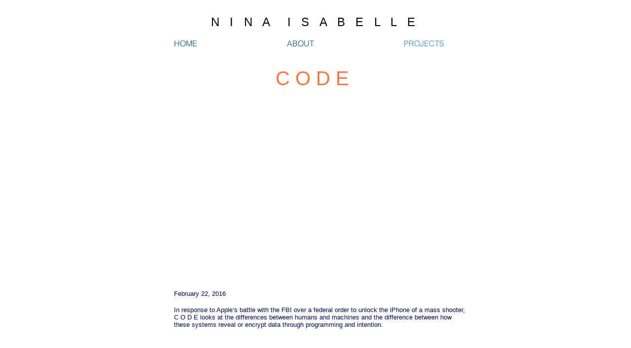

--- FILE ---
content_type: text/html; charset=utf-8
request_url: https://www.google.com/recaptcha/api2/aframe
body_size: 269
content:
<!DOCTYPE HTML><html><head><meta http-equiv="content-type" content="text/html; charset=UTF-8"></head><body><script nonce="RXprQCW9BpNdQtxz-V-WAw">/** Anti-fraud and anti-abuse applications only. See google.com/recaptcha */ try{var clients={'sodar':'https://pagead2.googlesyndication.com/pagead/sodar?'};window.addEventListener("message",function(a){try{if(a.source===window.parent){var b=JSON.parse(a.data);var c=clients[b['id']];if(c){var d=document.createElement('img');d.src=c+b['params']+'&rc='+(localStorage.getItem("rc::a")?sessionStorage.getItem("rc::b"):"");window.document.body.appendChild(d);sessionStorage.setItem("rc::e",parseInt(sessionStorage.getItem("rc::e")||0)+1);localStorage.setItem("rc::h",'1769195416028');}}}catch(b){}});window.parent.postMessage("_grecaptcha_ready", "*");}catch(b){}</script></body></html>